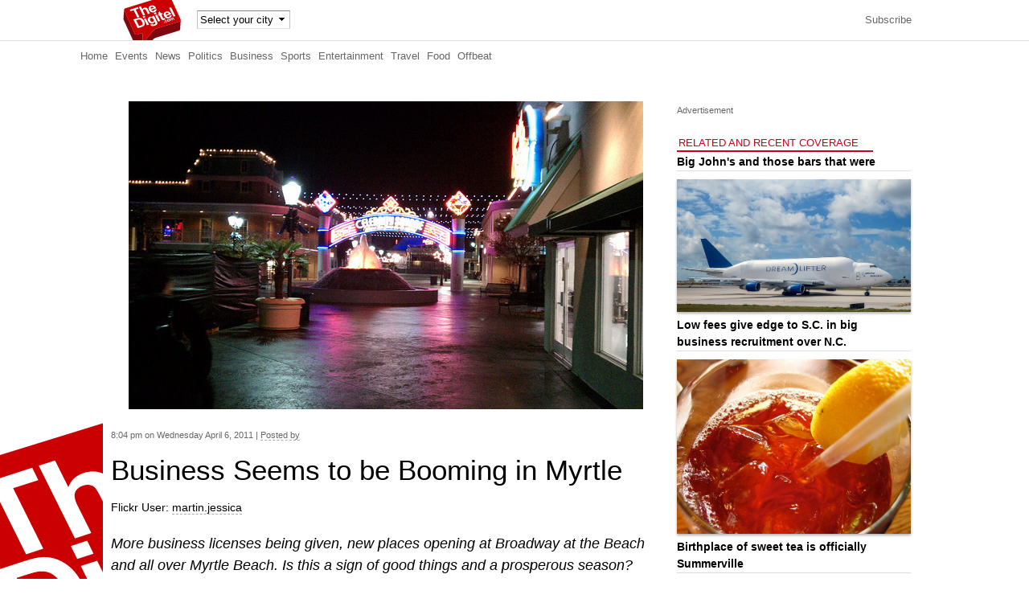

--- FILE ---
content_type: text/javascript
request_url: http://www.thedigitel.com/sites/all/modules/linkpreview/linkpreview.js
body_size: 990
content:
jQuery(document).ready(function ($) {

  //Don't use on small screen and phones
  windowWidth = $(window).width();
  $ieversion = 1000;
  if ( $.browser.msie ) {
    $ieversion = ( parseInt($.browser.version, 10) );
  }
  if ((windowWidth > 1000) && ( $ieversion >= 9 ) ) {
    //xOffsetpreviewlinkLoader = 10;
    //yOffsetpreviewlinkLoader = 30;


    $("a.previewlink").hoverIntent({
      sensitivity: 7, // number = sensitivity threshold (must be 1 or higher)
      interval: 100,   // number = milliseconds of polling interval
      over: function(e) {
        this.t = this.title;
        this.title = "";  
        var c = (this.t != "") ? "<br/>" + this.t : "";
        $("body").append("<div id='previewlink'>"+
            "<div class='clicknote'><a href='"+ this.href +"'>Click link to read.</a></div>"+
            "<iframe src='"+ this.href +"' class='urlpreview' scrolling='no'>"+ c +"</iframe></div>");                
        $("#previewlink")
          .animate({left: "110%"}, 1000).delay(400).animate({left: "70%"}, 1500);
      },
      timeout: 500,   // number = milliseconds delay before onMouseOut function call
      out: function(){
        this.title = this.t;  
        //$("#previewlink").delay(300).animate({left: "110%"}, 1000);
        $("#previewlink").remove();
      }
    });


    $("a.previewlink").mousemove(function(e){
      $("#previewlink");
      //  .css("top",(e.pageY - xOffsetpreviewlinkLoader) + "px")
      //  .css("left",(e.pageX + yOffsetpreviewlinkLoader) + "px");
    });     

    /*

    //animate the page exit
    $("a.previewlink").click(function(event){
        event.preventDefault();
        linkLocation = this.href;
        //$("body").fadeOut(1000, redirectPage);      
        //$("body").animate({ marginLeft: '-3000px' }, 1000, redirectPage);
        //$("#previewlink").animate({ left: '20%', width: '100%' }, 1000);
        $('#previewlink').animate({ left: '0%', width: '190%' }, {
          step: function(now) {
            $('#previewlink iframe').css('-webkit-transform','scale('+2-(now/50)+')'); 
            $('#previewlink iframe').css('-o-transform','scale('+2-(now/50)+')'); 
            $('#previewlink iframe').css('-moz-transform','scale('+2-(now/50)+')'); 
            //$('#previewlink iframe').css('opacity',''+1-(now/100)+''); 
          },
          complete: function() { window.location = linkLocation; } });


    });
         
    function redirectPage() {
        window.location = linkLocation;
    }

    */

  }
});